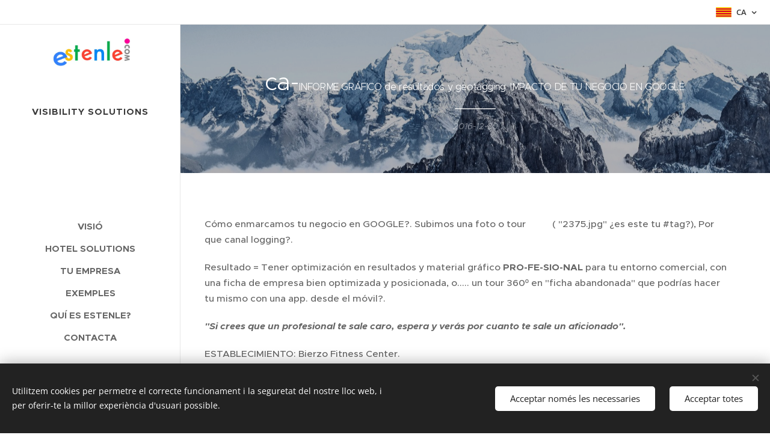

--- FILE ---
content_type: text/html; charset=UTF-8
request_url: https://www.estenle.com/l/ca-blog2/
body_size: 19656
content:
<!DOCTYPE html>
<html class="no-js" prefix="og: https://ogp.me/ns#" lang="ca">
<head><link rel="preconnect" href="https://duyn491kcolsw.cloudfront.net" crossorigin><link rel="preconnect" href="https://fonts.gstatic.com" crossorigin><meta charset="utf-8"><link rel="shortcut icon" href="https://cec0b72d01.clvaw-cdnwnd.com/04e1a8c0d6523ee06990c9743ee6a655/200000745-51b1751b19/11.ico?ph=cec0b72d01"><link rel="apple-touch-icon" href="https://cec0b72d01.clvaw-cdnwnd.com/04e1a8c0d6523ee06990c9743ee6a655/200000745-51b1751b19/11.ico?ph=cec0b72d01"><link rel="icon" href="https://cec0b72d01.clvaw-cdnwnd.com/04e1a8c0d6523ee06990c9743ee6a655/200000745-51b1751b19/11.ico?ph=cec0b72d01">
    <meta http-equiv="X-UA-Compatible" content="IE=edge">
    <title>Informe</title>
    <meta name="viewport" content="width=device-width,initial-scale=1">
    <meta name="msapplication-tap-highlight" content="no">
    
    <link href="https://duyn491kcolsw.cloudfront.net/files/0r/0rk/0rklmm.css?ph=cec0b72d01" media="print" rel="stylesheet">
    <link href="https://duyn491kcolsw.cloudfront.net/files/2e/2e5/2e5qgh.css?ph=cec0b72d01" media="screen and (min-width:100000em)" rel="stylesheet" data-type="cq" disabled>
    <link rel="stylesheet" href="https://duyn491kcolsw.cloudfront.net/files/41/41k/41kc5i.css?ph=cec0b72d01"><link rel="stylesheet" href="https://duyn491kcolsw.cloudfront.net/files/3b/3b2/3b2e8e.css?ph=cec0b72d01" media="screen and (min-width:37.5em)"><link rel="stylesheet" href="https://duyn491kcolsw.cloudfront.net/files/2v/2vp/2vpyx8.css?ph=cec0b72d01" data-wnd_color_scheme_file=""><link rel="stylesheet" href="https://duyn491kcolsw.cloudfront.net/files/34/34q/34qmjb.css?ph=cec0b72d01" data-wnd_color_scheme_desktop_file="" media="screen and (min-width:37.5em)" disabled=""><link rel="stylesheet" href="https://duyn491kcolsw.cloudfront.net/files/1j/1jo/1jorv9.css?ph=cec0b72d01" data-wnd_additive_color_file=""><link rel="stylesheet" href="https://duyn491kcolsw.cloudfront.net/files/09/092/092o1g.css?ph=cec0b72d01" data-wnd_typography_file=""><link rel="stylesheet" href="https://duyn491kcolsw.cloudfront.net/files/0n/0nj/0njnug.css?ph=cec0b72d01" data-wnd_typography_desktop_file="" media="screen and (min-width:37.5em)" disabled=""><script>(()=>{let e=!1;const t=()=>{if(!e&&window.innerWidth>=600){for(let e=0,t=document.querySelectorAll('head > link[href*="css"][media="screen and (min-width:37.5em)"]');e<t.length;e++)t[e].removeAttribute("disabled");e=!0}};t(),window.addEventListener("resize",t),"container"in document.documentElement.style||fetch(document.querySelector('head > link[data-type="cq"]').getAttribute("href")).then((e=>{e.text().then((e=>{const t=document.createElement("style");document.head.appendChild(t),t.appendChild(document.createTextNode(e)),import("https://duyn491kcolsw.cloudfront.net/client/js.polyfill/container-query-polyfill.modern.js").then((()=>{let e=setInterval((function(){document.body&&(document.body.classList.add("cq-polyfill-loaded"),clearInterval(e))}),100)}))}))}))})()</script>
<link rel="preload stylesheet" href="https://duyn491kcolsw.cloudfront.net/files/2m/2m8/2m8msc.css?ph=cec0b72d01" as="style"><meta name="description" content="mantenimiento negocio empresa andorra hotel"><meta name="keywords" content="mantenimiento negocio empresa andorra hotel"><meta name="generator" content="Webnode 2"><meta name="apple-mobile-web-app-capable" content="no"><meta name="apple-mobile-web-app-status-bar-style" content="black"><meta name="format-detection" content="telephone=no"><meta name="google-site-verification" content="_q9t5TNKzQEgYQ13su4fToby9-jdjT8HDNrb_x_3s2Q" />



<meta property="og:url" content="https://estenle.com/l/ca-blog2/"><meta property="og:title" content="Informe"><meta property="og:type" content="article"><meta property="og:description" content="mantenimiento negocio empresa andorra hotel"><meta property="og:site_name" content="Digitalización de Empresas"><meta property="og:image" content="https://cec0b72d01.clvaw-cdnwnd.com/04e1a8c0d6523ee06990c9743ee6a655/200000149-bb206bc1b7/700/Captura-de-pantalla-2016-01-20-a-las-22.35.10.png?ph=cec0b72d01"><meta property="og:article:published_time" content="2016-12-30T00:00:00+0100"><meta property="fb:app_id" content="225951590755638"><meta name="robots" content="index,follow"><link rel="canonical" href="https://www.estenle.com/l/ca-blog2/"><script>window.checkAndChangeSvgColor=function(c){try{var a=document.getElementById(c);if(a){c=[["border","borderColor"],["outline","outlineColor"],["color","color"]];for(var h,b,d,f=[],e=0,m=c.length;e<m;e++)if(h=window.getComputedStyle(a)[c[e][1]].replace(/\s/g,"").match(/^rgb[a]?\(([0-9]{1,3}),([0-9]{1,3}),([0-9]{1,3})/i)){b="";for(var g=1;3>=g;g++)b+=("0"+parseInt(h[g],10).toString(16)).slice(-2);"0"===b.charAt(0)&&(d=parseInt(b.substr(0,2),16),d=Math.max(16,d),b=d.toString(16)+b.slice(-4));f.push(c[e][0]+"="+b)}if(f.length){var k=a.getAttribute("data-src"),l=k+(0>k.indexOf("?")?"?":"&")+f.join("&");a.src!=l&&(a.src=l,a.outerHTML=a.outerHTML)}}}catch(n){}};</script><script src="https://www.googletagmanager.com/gtag/js?id=UA-90324559-1" async></script><script>
						window.dataLayer = window.dataLayer || [];
						function gtag(){
						
						dataLayer.push(arguments);}
						gtag('js', new Date());
						</script><script>gtag('consent', 'default', {'ad_storage': 'denied', 'analytics_storage': 'denied', 'ad_user_data': 'denied', 'ad_personalization': 'denied' });</script><script>gtag('config', 'UA-90324559-1');</script></head>
<body class="l wt-blogpost ac-i l-sidebar l-d-none b-btn-r b-btn-s-l b-btn-dn b-btn-bw-1 img-d-n img-t-o img-h-z line-solid b-e-ds lbox-d c-s-n  hb-on  wnd-fe wnd-multilang"><noscript>
				<iframe
				 src="https://www.googletagmanager.com/ns.html?id=GTM-542MMSL"
				 height="0"
				 width="0"
				 style="display:none;visibility:hidden"
				 >
				 </iframe>
			</noscript>

<div class="wnd-page l-page cs-gray ac-none t-t-fs-s t-t-fw-m t-t-sp-n t-t-d-t t-s-fs-s t-s-fw-l t-s-sp-n t-s-d-n t-p-fs-s t-p-fw-s t-p-sp-n t-h-fs-m t-h-fw-s t-h-sp-n t-bq-fs-m t-bq-fw-s t-bq-sp-n t-bq-d-l t-btn-fw-l t-nav-fw-s t-pd-fw-l t-nav-tt-u">
    <div class="l-w t cf t-25">
        <div class="l-bg cf">
            <div class="s-bg-l">
                
                
            </div>
        </div>
        <header class="l-h cf">
            <div class="sw cf">
	<div class="sw-c cf"><section class="s s-hb cf sc-w   wnd-w-default wnd-hbl-on">
	<div class="s-w cf">
		<div class="s-o cf">
			<div class="s-bg cf">
                <div class="s-bg-l">
                    
                    
                </div>
			</div>
			<div class="s-c">
                <div class="s-hb-c cf">
                    <div class="hb-si">
                        
                    </div>
                    <div class="hb-ci">
                        
                    </div>
                    <div class="hb-ccy">
                        
                    </div>
                    <div class="hb-lang">
                        <div class="hbl">
    <div class="hbl-c">
        <span class="hbl-a">
            <span class="hbl-a-t">
                <span class="lang-ca">ca</span>
            </span>
        </span>
        <div class="hbl-i lang-items">
            <ul class="hbl-i-l">
                <li>
                    <a href="/home/"><span class="lang-es">es</span></a>
                </li><li selected>
                    <span class="lang-ca">ca</span>
                </li>
            </ul>
        </div>
    </div>
</div>
                    </div>
                </div>
			</div>
		</div>
	</div>
</section><section data-space="true" class="s s-hn s-hn-sidebar wnd-mt-sidebar menu-default s-hn-slogan logo-sidebar sc-w   wnd-nav-border wnd-nav-sticky">
	<div class="s-w">
		<div class="s-o">
			<div class="s-bg">
                <div class="s-bg-l">
                    
                    
                </div>
			</div>
			<div class="h-w h-f wnd-fixed">
				<div class="s-i">
					<div class="n-l">
						<div class="s-c menu-nav">
							<div class="logo-block">
								<div class="b b-l logo logo-default logo-nb brandon-grotesque wnd-iar-2-1 logo-25 b-ls-m" id="wnd_LogoBlock_34361" data-wnd_mvc_type="wnd.fe.LogoBlock">
	<div class="b-l-c logo-content">
		<a class="b-l-link logo-link" href="/ca/">

			<div class="b-l-image logo-image">
				<div class="b-l-image-w logo-image-cell">
                    <picture><source type="image/webp" srcset="https://cec0b72d01.clvaw-cdnwnd.com/04e1a8c0d6523ee06990c9743ee6a655/200001023-516d8516db/450/LOGO%20ESTENLE2.webp?ph=cec0b72d01 450w, https://cec0b72d01.clvaw-cdnwnd.com/04e1a8c0d6523ee06990c9743ee6a655/200001023-516d8516db/700/LOGO%20ESTENLE2.webp?ph=cec0b72d01 700w, https://cec0b72d01.clvaw-cdnwnd.com/04e1a8c0d6523ee06990c9743ee6a655/200001023-516d8516db/LOGO%20ESTENLE2.webp?ph=cec0b72d01 1920w" sizes="(min-width: 600px) 450px, (min-width: 360px) calc(100vw * 0.8), 100vw" ><img src="https://cec0b72d01.clvaw-cdnwnd.com/04e1a8c0d6523ee06990c9743ee6a655/200000727-390d7390d9/LOGO%20ESTENLE2.png?ph=cec0b72d01" alt="" width="1920" height="827" class="wnd-logo-img" ></picture>
				</div>
			</div>

			

			<div class="b-l-br logo-br"></div>

			<div class="b-l-text logo-text-wrapper">
				<div class="b-l-text-w logo-text">
					<span class="b-l-text-c logo-text-cell"></span>
				</div>
			</div>

		</a>
	</div>
</div>
								<div class="logo-slogan claim">
									<span class="sit b claim-default claim-nb slogan-15">
	<span class="sit-w"><span class="sit-c"><strong>VISIBILITY SOLUTIONS</strong></span></span>
</span>
								</div>
							</div>

                            <div class="nav-wrapper">

                                <div class="cart-block">
                                    
                                </div>

                                

                                <div id="menu-mobile">
                                    <a href="#" id="menu-submit"><span></span>Menú</a>
                                </div>

                                <div id="menu-block">
                                    <nav id="menu" data-type="vertical"><div class="menu-font menu-wrapper">
	<a href="#" class="menu-close" rel="nofollow" title="Close Menu"></a>
	<ul role="menubar" aria-label="Menú" class="level-1">
		<li role="none" class="wnd-homepage">
			<a class="menu-item" role="menuitem" href="/ca/"><span class="menu-item-text">VISIÓ</span></a>
			
		</li><li role="none">
			<a class="menu-item" role="menuitem" href="/ca/hotel/"><span class="menu-item-text">HOTEL SOLUTIONS</span></a>
			
		</li><li role="none">
			<a class="menu-item" role="menuitem" href="/ca/empresa/"><span class="menu-item-text">TU EMPRESA</span></a>
			
		</li><li role="none">
			<a class="menu-item" role="menuitem" href="/ca/web/"><span class="menu-item-text">EXEMPLES</span></a>
			
		</li><li role="none">
			<a class="menu-item" role="menuitem" href="/ca/andorra/"><span class="menu-item-text">Quí es Estenle?</span></a>
			
		</li><li role="none">
			<a class="menu-item" role="menuitem" href="/ca/zona-clientes/"><span class="menu-item-text">CONTACTA</span></a>
			
		</li>
	</ul>
	<span class="more-text">Més</span>
</div></nav>
                                    <div class="scrollup"></div>
                                    <div class="scrolldown"></div>
                                </div>

                            </div>
						</div>
					</div>
				</div>
			</div>
		</div>
	</div>
</section></div>
</div>
        </header>
        <main class="l-m cf">
            <div class="sw cf">
	<div class="sw-c cf"><section data-space="true" class="s s-hm s-hm-bdh s-bdh cf sc-m wnd-background-image  wnd-w-narrow wnd-s-normal wnd-h-auto wnd-nh-m wnd-p-cc hn-slogan">
    <div class="s-w cf">
	    <div class="s-o cf">
	        <div class="s-bg cf">
                <div class="s-bg-l wnd-background-image fx-none bgpos-center-center bgatt-parallax overlay-black-light">
                    <picture><img src="https://duyn491kcolsw.cloudfront.net/files/2f/2f9/2f9shj.jpg?ph=cec0b72d01" width="1920" height="1285" alt="" fetchpriority="high" ></picture>
                    
                </div>
	        </div>
	        <div class="h-c s-c cf">
		        <div class="s-bdh-c b b-s-l b-s-r b-cs cf">
			        <div class="s-bdh-w">
			            <h1 class="s-bdh-t"><div class="ld">
	<span class="ld-c">ca-<font class="wnd-font-size-40">INFORME GRÁFICO de resultados y geotagging. IMPACTO DE TU NEGOCIO EN GOOGLE.</font></span>
</div></h1>
			            <span class="s-bdh-d"><div class="ld">
	<span class="ld-c">2016-12-30</span>
</div></span>
			        </div>
		        </div>
	        </div>
	    </div>
    </div>
</section><section class="s s-basic cf sc-w   wnd-w-narrow wnd-s-normal wnd-h-auto">
	<div class="s-w cf">
		<div class="s-o s-fs cf">
			<div class="s-bg cf">
				<div class="s-bg-l">
                    
					
				</div>
			</div>
			<div class="s-c s-fs cf">
				<div class="ez cf wnd-no-cols">
	<div class="ez-c"><div class="b b-text cf">
	<div class="b-c b-text-c b-s b-s-t60 b-s-b60 b-cs cf"><p>Cómo enmarcamos tu negocio en GOOGLE?.  Subimos una foto o tour &nbsp; &nbsp; &nbsp; &nbsp; &nbsp; ( "2375.jpg"  ¿es este tu #tag?), Por que canal  logging?.</p><p>Resultado = Tener optimización en resultados y material gráfico <strong>PRO-FE-SIO-NAL</strong>  para tu entorno comercial, con una ficha de empresa bien optimizada y posicionada, o.....   un tour 360º en "ficha abandonada" que podrías hacer tu mismo con una app. desde el móvil?.</p><p><em><strong>"Si crees que un profesional te sale caro, espera y verás por cuanto te sale un aficionado".</strong></em></p><p>ESTABLECIMIENTO: Bierzo Fitness Center.</p><p>INFORME GRÁFICO tu negocio en GOOGLE:</p><p>Control de afluencia:</p>

</div>
</div><div class="gal-app b-gal b b-s" id="wnd_PhotoGalleryBlock_57026" data-content="{&quot;variant&quot;:&quot;default&quot;,&quot;gridCount&quot;:4,&quot;id&quot;:&quot;wnd_PhotoGalleryBlock_57026&quot;,&quot;items&quot;:[{&quot;id&quot;:200000149,&quot;title&quot;:&quot;&quot;,&quot;orientation&quot;:&quot;portrait&quot;,&quot;aspectRatio&quot;:&quot;487:825&quot;,&quot;size&quot;:{&quot;width&quot;:487,&quot;height&quot;:825},&quot;img&quot;:{&quot;mimeType&quot;:&quot;image/jpeg&quot;,&quot;src&quot;:&quot;https://cec0b72d01.clvaw-cdnwnd.com/04e1a8c0d6523ee06990c9743ee6a655/200000149-bb206bc1b7/Captura-de-pantalla-2016-01-20-a-las-22.35.10.png?ph=cec0b72d01&quot;},&quot;sources&quot;:[{&quot;mimeType&quot;:&quot;image/png&quot;,&quot;sizes&quot;:[{&quot;width&quot;:266,&quot;height&quot;:450,&quot;src&quot;:&quot;https://cec0b72d01.clvaw-cdnwnd.com/04e1a8c0d6523ee06990c9743ee6a655/200000149-bb206bc1b7/450/Captura-de-pantalla-2016-01-20-a-las-22.35.10.png?ph=cec0b72d01&quot;},{&quot;width&quot;:413,&quot;height&quot;:700,&quot;src&quot;:&quot;https://cec0b72d01.clvaw-cdnwnd.com/04e1a8c0d6523ee06990c9743ee6a655/200000149-bb206bc1b7/700/Captura-de-pantalla-2016-01-20-a-las-22.35.10.png?ph=cec0b72d01&quot;},{&quot;width&quot;:487,&quot;height&quot;:825,&quot;src&quot;:&quot;https://cec0b72d01.clvaw-cdnwnd.com/04e1a8c0d6523ee06990c9743ee6a655/200000149-bb206bc1b7/Captura-de-pantalla-2016-01-20-a-las-22.35.10.png?ph=cec0b72d01&quot;}]},{&quot;mimeType&quot;:&quot;image/webp&quot;,&quot;sizes&quot;:[{&quot;width&quot;:266,&quot;height&quot;:450,&quot;src&quot;:&quot;https://cec0b72d01.clvaw-cdnwnd.com/04e1a8c0d6523ee06990c9743ee6a655/200001018-639b6639b9/450/Captura-de-pantalla-2016-01-20-a-las-22.35.10.webp?ph=cec0b72d01&quot;},{&quot;width&quot;:413,&quot;height&quot;:700,&quot;src&quot;:&quot;https://cec0b72d01.clvaw-cdnwnd.com/04e1a8c0d6523ee06990c9743ee6a655/200001018-639b6639b9/700/Captura-de-pantalla-2016-01-20-a-las-22.35.10.webp?ph=cec0b72d01&quot;},{&quot;width&quot;:487,&quot;height&quot;:825,&quot;src&quot;:&quot;https://cec0b72d01.clvaw-cdnwnd.com/04e1a8c0d6523ee06990c9743ee6a655/200001018-639b6639b9/Captura-de-pantalla-2016-01-20-a-las-22.35.10.webp?ph=cec0b72d01&quot;}]}]},{&quot;id&quot;:200000151,&quot;title&quot;:&quot;&quot;,&quot;orientation&quot;:&quot;portrait&quot;,&quot;aspectRatio&quot;:&quot;466:469&quot;,&quot;size&quot;:{&quot;width&quot;:932,&quot;height&quot;:938},&quot;img&quot;:{&quot;mimeType&quot;:&quot;image/png&quot;,&quot;src&quot;:&quot;https://cec0b72d01.clvaw-cdnwnd.com/04e1a8c0d6523ee06990c9743ee6a655/200000151-be1cdbf166/Captura-de-pantalla-2016-01-21-a-las-0.07.55.png?ph=cec0b72d01&quot;},&quot;sources&quot;:[{&quot;mimeType&quot;:&quot;image/png&quot;,&quot;sizes&quot;:[{&quot;width&quot;:447,&quot;height&quot;:450,&quot;src&quot;:&quot;https://cec0b72d01.clvaw-cdnwnd.com/04e1a8c0d6523ee06990c9743ee6a655/200000151-be1cdbf166/450/Captura-de-pantalla-2016-01-21-a-las-0.07.55.png?ph=cec0b72d01&quot;},{&quot;width&quot;:696,&quot;height&quot;:700,&quot;src&quot;:&quot;https://cec0b72d01.clvaw-cdnwnd.com/04e1a8c0d6523ee06990c9743ee6a655/200000151-be1cdbf166/700/Captura-de-pantalla-2016-01-21-a-las-0.07.55.png?ph=cec0b72d01&quot;},{&quot;width&quot;:932,&quot;height&quot;:938,&quot;src&quot;:&quot;https://cec0b72d01.clvaw-cdnwnd.com/04e1a8c0d6523ee06990c9743ee6a655/200000151-be1cdbf166/Captura-de-pantalla-2016-01-21-a-las-0.07.55.png?ph=cec0b72d01&quot;}]},{&quot;mimeType&quot;:&quot;image/webp&quot;,&quot;sizes&quot;:[{&quot;width&quot;:447,&quot;height&quot;:450,&quot;src&quot;:&quot;https://cec0b72d01.clvaw-cdnwnd.com/04e1a8c0d6523ee06990c9743ee6a655/200001020-676ff67701/450/Captura-de-pantalla-2016-01-21-a-las-0.07.55-6.webp?ph=cec0b72d01&quot;},{&quot;width&quot;:696,&quot;height&quot;:700,&quot;src&quot;:&quot;https://cec0b72d01.clvaw-cdnwnd.com/04e1a8c0d6523ee06990c9743ee6a655/200001020-676ff67701/700/Captura-de-pantalla-2016-01-21-a-las-0.07.55-6.webp?ph=cec0b72d01&quot;},{&quot;width&quot;:932,&quot;height&quot;:938,&quot;src&quot;:&quot;https://cec0b72d01.clvaw-cdnwnd.com/04e1a8c0d6523ee06990c9743ee6a655/200001020-676ff67701/Captura-de-pantalla-2016-01-21-a-las-0.07.55-6.webp?ph=cec0b72d01&quot;}]}]},{&quot;id&quot;:200000150,&quot;title&quot;:&quot;&quot;,&quot;orientation&quot;:&quot;landscape&quot;,&quot;aspectRatio&quot;:&quot;1024:797&quot;,&quot;size&quot;:{&quot;width&quot;:1024,&quot;height&quot;:797},&quot;img&quot;:{&quot;mimeType&quot;:&quot;image/png&quot;,&quot;src&quot;:&quot;https://cec0b72d01.clvaw-cdnwnd.com/04e1a8c0d6523ee06990c9743ee6a655/200000150-a6a4fa79e7/Captura-de-pantalla-2016-01-21-a-las-0.16.06-1024x797.png?ph=cec0b72d01&quot;},&quot;sources&quot;:[{&quot;mimeType&quot;:&quot;image/png&quot;,&quot;sizes&quot;:[{&quot;width&quot;:450,&quot;height&quot;:350,&quot;src&quot;:&quot;https://cec0b72d01.clvaw-cdnwnd.com/04e1a8c0d6523ee06990c9743ee6a655/200000150-a6a4fa79e7/450/Captura-de-pantalla-2016-01-21-a-las-0.16.06-1024x797.png?ph=cec0b72d01&quot;},{&quot;width&quot;:700,&quot;height&quot;:545,&quot;src&quot;:&quot;https://cec0b72d01.clvaw-cdnwnd.com/04e1a8c0d6523ee06990c9743ee6a655/200000150-a6a4fa79e7/700/Captura-de-pantalla-2016-01-21-a-las-0.16.06-1024x797.png?ph=cec0b72d01&quot;},{&quot;width&quot;:1024,&quot;height&quot;:797,&quot;src&quot;:&quot;https://cec0b72d01.clvaw-cdnwnd.com/04e1a8c0d6523ee06990c9743ee6a655/200000150-a6a4fa79e7/Captura-de-pantalla-2016-01-21-a-las-0.16.06-1024x797.png?ph=cec0b72d01&quot;}]},{&quot;mimeType&quot;:&quot;image/webp&quot;,&quot;sizes&quot;:[{&quot;width&quot;:450,&quot;height&quot;:350,&quot;src&quot;:&quot;https://cec0b72d01.clvaw-cdnwnd.com/04e1a8c0d6523ee06990c9743ee6a655/200001021-d783dd7840/450/Captura-de-pantalla-2016-01-21-a-las-0.16.06-1024x797.webp?ph=cec0b72d01&quot;},{&quot;width&quot;:700,&quot;height&quot;:545,&quot;src&quot;:&quot;https://cec0b72d01.clvaw-cdnwnd.com/04e1a8c0d6523ee06990c9743ee6a655/200001021-d783dd7840/700/Captura-de-pantalla-2016-01-21-a-las-0.16.06-1024x797.webp?ph=cec0b72d01&quot;},{&quot;width&quot;:1024,&quot;height&quot;:797,&quot;src&quot;:&quot;https://cec0b72d01.clvaw-cdnwnd.com/04e1a8c0d6523ee06990c9743ee6a655/200001021-d783dd7840/Captura-de-pantalla-2016-01-21-a-las-0.16.06-1024x797.webp?ph=cec0b72d01&quot;}]}]}]}">
</div><div class="b b-text cf">
	<div class="b-c b-text-c b-s b-s-t60 b-s-b60 b-cs cf"><p id="wnd_TextBlock_3465_inner_6" data-wnd_is_separable="1" data-wnd_separable_index="6" data-wnd_separable_id="wnd_TextBlock_3465"><br></p>

<h2 id="wnd_TextBlock_3465_inner_7" data-wnd_is_separable="1" data-wnd_separable_index="7" data-wnd_separable_id="wnd_TextBlock_3465"><br></h2></div>
</div></div>
</div>
			</div>
		</div>
	</div>
</section><section class="s s-hc s-hc-claim cf sc-ml wnd-background-image  wnd-w-narrow wnd-s-higher wnd-hh-auto wnd-p-cl" data-wnd_brightness="1" data-wnd_last_section>
	<div class="s-w cf">
		<div class="s-o cf">
			<div class="s-bg cf">
                <div class="s-bg-l wnd-background-image fx-none bgpos-center-center bgatt-parallax">
                    <picture><img src="https://duyn491kcolsw.cloudfront.net/files/2f/2f9/2f9shj.jpg?ph=cec0b72d01" width="1920" height="1285" alt="" loading="lazy" ></picture>
                    
                </div>
			</div>
			<div class="s-c cf">
				<div class="s-hc-c">
					<h1 class="s-hc-claim claim i-a"><span class="sit b claim-default claim-nb proxima-nova claim-56">
	<span class="sit-w"><span class="sit-c"></span></span>
</span></h1>
				</div>
			</div>
		</div>
	</div>
</section></div>
</div>
<div class="s-bdf b-s b-s-t200 b-cs " data-wnd_social_buttons="true">
	<div class="s-bdf-share b-s-b200"><div id="fb-root"></div><script src="https://connect.facebook.net/ca_ES/sdk.js#xfbml=1&amp;version=v5.0&amp;appId=225951590755638&amp;autoLogAppEvents=1" async defer crossorigin="anonymous"></script><div style="margin-right: 20px" class="fb-share-button" data-href="https://www.estenle.com/l/ca-blog2/" data-layout="button" data-size="large"><a class="fb-xfbml-parse-ignore" target="_blank" href="https://www.facebook.com/sharer/sharer.php?u=https%3A%2F%2Fwww.estenle.com%2Fl%2Fca-blog2%2F&amp;src=sdkpreparse">Share</a></div><a href="https://twitter.com/share" class="twitter-share-button" data-size="large">Tweet</a><script>window.twttr=function(t,e,r){var n,i=t.getElementsByTagName(e)[0],w=window.twttr||{};return t.getElementById(r)?w:((n=t.createElement(e)).id=r,n.src="https://platform.twitter.com/widgets.js",i.parentNode.insertBefore(n,i),w._e=[],w.ready=function(t){w._e.push(t)},w)}(document,"script","twitter-wjs");</script></div>
	<div class="s-bdf-comments"><div id="wnd-fb-comments" class="fb-comments" data-href="https://www.estenle.com/l/ca-blog2/" data-numposts="5" data-colorscheme="light"></div></div>
	<div class="s-bdf-html"></div>
</div>

        </main>
        <footer class="l-f cf">
            <div class="sw cf">
	<div class="sw-c cf"><section data-wn-border-element="s-f-border" class="s s-f s-f-basic s-f-simple sc-w   wnd-w-narrow wnd-s-normal">
	<div class="s-w">
		<div class="s-o">
			<div class="s-bg">
                <div class="s-bg-l">
                    
                    
                </div>
			</div>
			<div class="s-c s-f-l-w s-f-border">
				<div class="s-f-l b-s b-s-t0 b-s-b0">
					<div class="s-f-l-c s-f-l-c-first">
						<div class="s-f-cr"><span class="it b link">
	<span class="it-c"></span>
</span></div>
						<div class="s-f-sf">
                            <span class="sf b">
<span class="sf-content sf-c link">Copyright ©Estenle. 2017<br></span>
</span>
                            <span class="sf-cbr link">
    <a href="#" rel="nofollow">Cookies</a>
</span>
                            
                            
                            
                        </div>
					</div>
					<div class="s-f-l-c s-f-l-c-last">
						<div class="s-f-lang lang-select cf">
	<div class="s-f-lang-c">
		<span class="s-f-lang-t lang-title"><span class="wt-bold"><span>Llengües</span></span></span>
		<div class="s-f-lang-i lang-items">
			<ul class="s-f-lang-list">
				<li class="link">
					<a href="/home/"><span class="lang-es">Español</span></a>
				</li><li class="link">
					<span class="lang-ca">Català</span>
				</li>
			</ul>
		</div>
	</div>
</div>
					</div>
                    <div class="s-f-l-c s-f-l-c-currency">
                        <div class="s-f-ccy ccy-select cf">
	
</div>
                    </div>
				</div>
			</div>
		</div>
	</div>
</section></div>
</div>
        </footer>
    </div>
    
</div>
<section class="cb cb-dark" id="cookiebar" style="display:none;" id="cookiebar" style="display:none;">
	<div class="cb-bar cb-scrollable">
		<div class="cb-bar-c">
			<div class="cb-bar-text">Utilitzem cookies per permetre el correcte funcionament i la seguretat del nostre lloc web, i per oferir-te la millor experiència d'usuari possible.</div>
			<div class="cb-bar-buttons">
				<button class="cb-button cb-close-basic" data-action="accept-necessary">
					<span class="cb-button-content">Acceptar només les necessaries</span>
				</button>
				<button class="cb-button cb-close-basic" data-action="accept-all">
					<span class="cb-button-content">Acceptar totes</span>
				</button>
				
			</div>
		</div>
        <div class="cb-close cb-close-basic" data-action="accept-necessary"></div>
	</div>

	<div class="cb-popup cb-light close">
		<div class="cb-popup-c">
			<div class="cb-popup-head">
				<h3 class="cb-popup-title">Configuració avançada</h3>
				<p class="cb-popup-text">Puedes personalizar tus preferencias de cookies aquí. Habilita o deshabilita las siguientes categorías y guarda tu selección.</p>
			</div>
			<div class="cb-popup-options cb-scrollable">
				<div class="cb-option">
					<input class="cb-option-input" type="checkbox" id="necessary" name="necessary" readonly="readonly" disabled="disabled" checked="checked">
                    <div class="cb-option-checkbox"></div>
                    <label class="cb-option-label" for="necessary">Cookies essencials</label>
					<div class="cb-option-text"></div>
				</div>
			</div>
			<div class="cb-popup-footer">
				<button class="cb-button cb-save-popup" data-action="advanced-save">
					<span class="cb-button-content">Desa</span>
				</button>
			</div>
			<div class="cb-close cb-close-popup" data-action="close"></div>
		</div>
	</div>
</section>

<script src="https://duyn491kcolsw.cloudfront.net/files/3e/3em/3eml8v.js?ph=cec0b72d01" crossorigin="anonymous" type="module"></script><script>document.querySelector(".wnd-fe")&&[...document.querySelectorAll(".c")].forEach((e=>{const t=e.querySelector(".b-text:only-child");t&&""===t.querySelector(".b-text-c").innerText&&e.classList.add("column-empty")}))</script>


<script src="https://duyn491kcolsw.cloudfront.net/client.fe/js.compiled/lang.ca.2049.js?ph=cec0b72d01" crossorigin="anonymous"></script><script src="https://duyn491kcolsw.cloudfront.net/client.fe/js.compiled/compiled.multi.2-2163.js?ph=cec0b72d01" crossorigin="anonymous"></script><script>var wnd = wnd || {};wnd.$data = {"image_content_items":{"wnd_ThumbnailBlock_90327":{"id":"wnd_ThumbnailBlock_90327","type":"wnd.pc.ThumbnailBlock"},"wnd_Section_default_35914":{"id":"wnd_Section_default_35914","type":"wnd.pc.Section"},"wnd_Section_heading_72549":{"id":"wnd_Section_heading_72549","type":"wnd.pc.Section"},"wnd_PhotoGalleryBlock_57026":{"id":"wnd_PhotoGalleryBlock_57026","type":"wnd.pc.PhotoGalleryBlock"},"wnd_LogoBlock_34361":{"id":"wnd_LogoBlock_34361","type":"wnd.pc.LogoBlock"},"wnd_FooterSection_footer_272819":{"id":"wnd_FooterSection_footer_272819","type":"wnd.pc.FooterSection"}},"svg_content_items":{"wnd_LogoBlock_34361":{"id":"wnd_LogoBlock_34361","type":"wnd.pc.LogoBlock"}},"content_items":[],"eshopSettings":{"ESHOP_SETTINGS_DISPLAY_PRICE_WITHOUT_VAT":false,"ESHOP_SETTINGS_DISPLAY_ADDITIONAL_VAT":false,"ESHOP_SETTINGS_DISPLAY_SHIPPING_COST":false},"project_info":{"isMultilanguage":true,"isMulticurrency":false,"eshop_tax_enabled":"0","country_code":"ad","contact_state":null,"eshop_tax_type":"VAT","eshop_discounts":false,"graphQLURL":"https:\/\/estenle.com\/servers\/graphql\/","iubendaSettings":{"cookieBarCode":"","cookiePolicyCode":"","privacyPolicyCode":"","termsAndConditionsCode":""}}};</script><script>wnd.$system = {"fileSystemType":"aws_s3","localFilesPath":"https:\/\/www.estenle.com\/_files\/","awsS3FilesPath":"https:\/\/cec0b72d01.clvaw-cdnwnd.com\/04e1a8c0d6523ee06990c9743ee6a655\/","staticFiles":"https:\/\/duyn491kcolsw.cloudfront.net\/files","isCms":false,"staticCDNServers":["https:\/\/duyn491kcolsw.cloudfront.net\/"],"fileUploadAllowExtension":["jpg","jpeg","jfif","png","gif","bmp","ico","svg","webp","tiff","pdf","doc","docx","ppt","pptx","pps","ppsx","odt","xls","xlsx","txt","rtf","mp3","wma","wav","ogg","amr","flac","m4a","3gp","avi","wmv","mov","mpg","mkv","mp4","mpeg","m4v","swf","gpx","stl","csv","xml","txt","dxf","dwg","iges","igs","step","stp"],"maxUserFormFileLimit":4194304,"frontendLanguage":"ca","backendLanguage":"es","frontendLanguageId":"5","page":{"id":50000001,"identifier":"l","template":{"id":200000282,"styles":{"background":{"default":null},"additiveColor":"ac-none","scheme":"cs-gray","acOthers":false,"acIcons":true,"lineStyle":"line-solid","imageTitle":"img-t-o","imageHover":"img-h-z","imageStyle":"img-d-n","buttonDecoration":"b-btn-dn","buttonStyle":"b-btn-r","buttonSize":"b-btn-s-l","buttonBorders":"b-btn-bw-1","lightboxStyle":"lbox-d","eshopGridItemStyle":"b-e-ds","eshopGridItemAlign":"b-e-l","columnSpaces":"c-s-n","layoutType":"l-sidebar","layoutDecoration":"l-d-none","formStyle":"default","menuType":"","menuStyle":"menu-default","sectionWidth":"wnd-w-narrow","sectionSpace":"wnd-s-normal","headerBarStyle":"hb-on","typography":"t-25_new","typoTitleSizes":"t-t-fs-s","typoTitleWeights":"t-t-fw-m","typoTitleSpacings":"t-t-sp-n","typoTitleDecorations":"t-t-d-t","typoHeadingSizes":"t-h-fs-m","typoHeadingWeights":"t-h-fw-s","typoHeadingSpacings":"t-h-sp-n","typoSubtitleSizes":"t-s-fs-s","typoSubtitleWeights":"t-s-fw-l","typoSubtitleSpacings":"t-s-sp-n","typoSubtitleDecorations":"t-s-d-n","typoParagraphSizes":"t-p-fs-s","typoParagraphWeights":"t-p-fw-s","typoParagraphSpacings":"t-p-sp-n","typoBlockquoteSizes":"t-bq-fs-m","typoBlockquoteWeights":"t-bq-fw-s","typoBlockquoteSpacings":"t-bq-sp-n","typoBlockquoteDecorations":"t-bq-d-l","buttonWeight":"t-btn-fw-l","menuWeight":"t-nav-fw-s","productWeight":"t-pd-fw-l","menuTextTransform":"t-nav-tt-u"}},"layout":"blog_detail","name":"ca-\u003Cfont class=\u0022wnd-font-size-40\u0022\u003EINFORME GR\u00c1FICO de resultados y geotagging. IMPACTO DE TU NEGOCIO EN GOOGLE.\u003C\/font\u003E","html_title":"Informe","language":"ca","langId":5,"isHomepage":false,"meta_description":"mantenimiento negocio empresa andorra hotel","meta_keywords":"mantenimiento negocio empresa andorra hotel","header_code":null,"footer_code":null,"styles":null,"countFormsEntries":[]},"listingsPrefix":"\/l\/","productPrefix":"\/p\/","cartPrefix":"\/ca\/cart\/","checkoutPrefix":"\/ca\/checkout\/","searchPrefix":"\/ca\/search\/","isCheckout":false,"isEshop":false,"hasBlog":true,"isProductDetail":false,"isListingDetail":true,"listing_page":{"id":200002730,"template_id":200000149,"link":"\/ca\/blog\/","identifier":"ca-blog2"},"hasEshopAnalytics":false,"gTagId":"UA-90324559-1","gAdsId":null,"format":{"be":{"DATE_TIME":{"mask":"%d.%m.%Y %H:%M","regexp":"^(((0?[1-9]|[1,2][0-9]|3[0,1])\\.(0?[1-9]|1[0-2])\\.[0-9]{1,4})(( [0-1][0-9]| 2[0-3]):[0-5][0-9])?|(([0-9]{4}(0[1-9]|1[0-2])(0[1-9]|[1,2][0-9]|3[0,1])(0[0-9]|1[0-9]|2[0-3])[0-5][0-9][0-5][0-9])))?$"},"DATE":{"mask":"%d.%m.%Y","regexp":"^((0?[1-9]|[1,2][0-9]|3[0,1])\\.(0?[1-9]|1[0-2])\\.[0-9]{1,4})$"},"CURRENCY":{"mask":{"point":",","thousands":".","decimals":2,"mask":"%s","zerofill":true}}},"fe":{"DATE_TIME":{"mask":"%Y-%m-%d %H:%M","regexp":"^(([0-9]{1,4}\\-(0?[1-9]|1[0-2])\\-(0?[1-9]|[1,2][0-9]|3[0,1]))(( [0-1][0-9]| 2[0-3]):[0-5][0-9])?|(([0-9]{4}(0[1-9]|1[0-2])(0[1-9]|[1,2][0-9]|3[0,1])(0[0-9]|1[0-9]|2[0-3])[0-5][0-9][0-5][0-9])))?$"},"DATE":{"mask":"%Y-%m-%d","regexp":"^([0-9]{1,4}\\-(0?[1-9]|1[0-2])\\-(0?[1-9]|[1,2][0-9]|3[0,1]))$"},"CURRENCY":{"mask":{"point":".","thousands":",","decimals":2,"mask":"%s","zerofill":true}}}},"e_product":null,"listing_item":{"id":200000566,"name":"ca-\u003Cfont class=\u0022wnd-font-size-40\u0022\u003EINFORME GR\u00c1FICO de resultados y geotagging. IMPACTO DE TU NEGOCIO EN GOOGLE.\u003C\/font\u003E","identifier":"ca-blog2","date":"20161230000000","meta_description":"mantenimiento negocio empresa andorra hotel","meta_keywords":"mantenimiento negocio empresa andorra hotel","html_title":"Informe","styles":null,"content_items":{"wnd_PerexBlock_31549":{"type":"wnd.pc.PerexBlock","id":"wnd_PerexBlock_31549","context":"page","text":"\u003Cp\u003EC\u00f3mo enmarcamos tu negocio en GOOGLE?. Subimos una foto o tour ( \u00222375.jpg\u0022 \u00bfes este tu #tag?), Por que canal logging?.\u003C\/p\u003E"},"wnd_ThumbnailBlock_90327":{"type":"wnd.pc.ThumbnailBlock","id":"wnd_ThumbnailBlock_90327","context":"page","style":{"background":{"default":{"default":"wnd-background-image"}},"backgroundSettings":{"default":{"default":{"id":200000149,"src":"200000149-bb206bc1b7\/Captura-de-pantalla-2016-01-20-a-las-22.35.10.png","dataType":"filesystem_files","width":487,"height":825,"mediaType":"myImages","mime":"image\/png","alternatives":{"image\/webp":{"id":200001018,"src":"200001018-639b6639b9\/Captura-de-pantalla-2016-01-20-a-las-22.35.10.webp","dataType":"filesystem_files","width":"487","height":"825","mime":"image\/webp"}}}}}},"refs":{"filesystem_files":[{"filesystem_files.id":200000149}]}},"wnd_SectionWrapper_54622":{"type":"wnd.pc.SectionWrapper","id":"wnd_SectionWrapper_54622","context":"page","content":["wnd_BlogDetailHeaderSection_blog_detail_header_58551","wnd_Section_default_35914","wnd_Section_heading_72549"]},"wnd_BlogDetailHeaderSection_blog_detail_header_58551":{"type":"wnd.pc.BlogDetailHeaderSection","contentIdentifier":"blog_detail_header","id":"wnd_BlogDetailHeaderSection_blog_detail_header_58551","context":"page","content":{"default":["wnd_ListingDataBlock_22127","wnd_ListingDataBlock_61494"],"default_box":["wnd_ListingDataBlock_22127","wnd_ListingDataBlock_61494"]},"contentMap":{"wnd.pc.ListingDataBlock":{"name":"wnd_ListingDataBlock_22127","date":"wnd_ListingDataBlock_61494"}},"style":{"background":{"default":{"default":"wnd-background-image"},"effects":{"default":"fx-none"},"overlays":{"default":"overlay-black-light"},"position":{"default":"bgpos-center-center"},"attachment":{"default":"bgatt-parallax"}},"backgroundSettings":{"default":{"default":{"id":"2f9shj","src":"\/2f\/2f9\/2f9shj.jpg","dataType":"static_server","mediaType":"publicImages","width":1920,"height":1285,"mime":"image\/jpeg","poster":{"id":"2f9shj","src":"\/2f\/2f9\/2f9shj.jpg","dataType":"static_server","width":1920,"height":1285,"mime":"image\/jpeg"}}}},"sectionColor":{"default":"sc-m"}},"variant":{"default":"default"}},"wnd_ListingDataBlock_22127":{"type":"wnd.pc.ListingDataBlock","id":"wnd_ListingDataBlock_22127","context":"page","refDataType":"listing_items","refDataKey":"listing_items.name","refDataId":200000232},"wnd_ListingDataBlock_61494":{"type":"wnd.pc.ListingDataBlock","id":"wnd_ListingDataBlock_61494","context":"page","refDataType":"listing_items","refDataKey":"listing_items.date","refDataId":200000232},"wnd_Section_default_35914":{"type":"wnd.pc.Section","contentIdentifier":"default","id":"wnd_Section_default_35914","context":"page","content":{"default":["wnd_EditZone_21744"],"default_box":["wnd_EditZone_21744"]},"contentMap":{"wnd.pc.EditZone":{"master-01":"wnd_EditZone_21744"}},"style":{"sectionColor":{"default":"sc-w"},"sectionWidth":{"default":"wnd-w-narrow"},"sectionSpace":{"default":"wnd-s-normal"},"sectionHeight":{"default":"wnd-h-auto"},"sectionPosition":{"default":"wnd-p-cc"}},"variant":{"default":"default"}},"wnd_EditZone_21744":{"type":"wnd.pc.EditZone","id":"wnd_EditZone_21744","context":"page","content":["wnd_TextBlock_3465","wnd_PhotoGalleryBlock_57026","wnd_TextBlock_46961"]},"wnd_TextBlock_3465":{"type":"wnd.pc.TextBlock","id":"wnd_TextBlock_3465","context":"page","code":"\u003Cp\u003EC\u00f3mo enmarcamos tu negocio en GOOGLE?.  Subimos una foto o tour \u0026nbsp; \u0026nbsp; \u0026nbsp; \u0026nbsp; \u0026nbsp; ( \u00222375.jpg\u0022  \u00bfes este tu #tag?), Por que canal  logging?.\u003C\/p\u003E\u003Cp\u003EResultado = Tener optimizaci\u00f3n en resultados y material gr\u00e1fico \u003Cstrong\u003EPRO-FE-SIO-NAL\u003C\/strong\u003E  para tu entorno comercial, con una ficha de empresa bien optimizada y posicionada, o.....   un tour 360\u00ba en \u0022ficha abandonada\u0022 que podr\u00edas hacer tu mismo con una app. desde el m\u00f3vil?.\u003C\/p\u003E\u003Cp\u003E\u003Cem\u003E\u003Cstrong\u003E\u0022Si crees que un profesional te sale caro, espera y ver\u00e1s por cuanto te sale un aficionado\u0022.\u003C\/strong\u003E\u003C\/em\u003E\u003C\/p\u003E\u003Cp\u003EESTABLECIMIENTO: Bierzo Fitness Center.\u003C\/p\u003E\u003Cp\u003EINFORME GR\u00c1FICO tu negocio en GOOGLE:\u003C\/p\u003E\u003Cp\u003EControl de afluencia:\u003C\/p\u003E\n\n"},"wnd_Section_heading_72549":{"type":"wnd.pc.Section","contentIdentifier":"heading","id":"wnd_Section_heading_72549","context":"page","content":{"default":["wnd_StyledInlineTextBlock_73058"],"button":["wnd_ButtonBlock_507641"],"button_box":["wnd_ButtonBlock_507641"],"one_claim":["wnd_StyledInlineTextBlock_73058"],"one_claim_box":["wnd_StyledInlineTextBlock_73058"],"one_claim_button":["wnd_StyledInlineTextBlock_73058","wnd_ButtonBlock_507641"],"one_claim_button_box":["wnd_StyledInlineTextBlock_73058","wnd_ButtonBlock_507641"],"two_claims":["wnd_StyledInlineTextBlock_73058","wnd_StyledInlineTextBlock_155890"],"two_claims_button":["wnd_StyledInlineTextBlock_73058","wnd_StyledInlineTextBlock_155890","wnd_ButtonBlock_507641"],"two_claims_box":["wnd_StyledInlineTextBlock_73058","wnd_StyledInlineTextBlock_155890"],"two_claims_button_box":["wnd_StyledInlineTextBlock_73058","wnd_StyledInlineTextBlock_155890","wnd_ButtonBlock_507641"],"three_claims":["wnd_StyledInlineTextBlock_73058","wnd_StyledInlineTextBlock_155890","wnd_StyledInlineTextBlock_972461"],"three_claims_button":["wnd_StyledInlineTextBlock_73058","wnd_StyledInlineTextBlock_155890","wnd_StyledInlineTextBlock_972461","wnd_ButtonBlock_507641"],"three_claims_box":["wnd_StyledInlineTextBlock_73058","wnd_StyledInlineTextBlock_155890","wnd_StyledInlineTextBlock_972461"],"three_claims_button_box":["wnd_StyledInlineTextBlock_73058","wnd_StyledInlineTextBlock_155890","wnd_StyledInlineTextBlock_972461","wnd_ButtonBlock_507641"]},"contentMap":{"wnd.pc.ButtonBlock":{"heading-01-button":"wnd_ButtonBlock_507641"},"wnd.pc.StyledInlineTextBlock":{"heading-01-claim":"wnd_StyledInlineTextBlock_73058","heading-02-claim":"wnd_StyledInlineTextBlock_155890","heading-03-claim":"wnd_StyledInlineTextBlock_972461"}},"style":{"background":{"default":{"default":"wnd-background-image"},"effects":{"default":"fx-none"},"overlays":{"default":null},"position":{"default":"bgpos-center-center"},"attachment":{"default":"bgatt-parallax"}},"backgroundSettings":{"default":{"default":{"id":"2f9shj","src":"\/2f\/2f9\/2f9shj.jpg","dataType":"static_server","mediaType":"publicImages","width":1920,"height":1285,"mime":"image\/jpeg","poster":{"id":"2f9shj","src":"\/2f\/2f9\/2f9shj.jpg","dataType":"static_server","width":1920,"height":1285,"mime":"image\/jpeg"}}}},"sectionColor":{"default":"sc-ml"},"sectionWidth":{"default":"wnd-w-narrow"},"sectionSpace":{"default":"wnd-s-higher"},"sectionHeight":{"default":"wnd-hh-auto"},"sectionPosition":{"default":"wnd-p-cl"}},"variant":{"default":"default"}},"wnd_StyledInlineTextBlock_73058":{"type":"wnd.pc.StyledInlineTextBlock","id":"wnd_StyledInlineTextBlock_73058","context":"page","code":"","style":{"class":"","cssClasses":{"color":"claim-default claim-nb","fontSize":"","fontFamily":"proxima-nova","size":"claim-56"}}},"wnd_TextBlock_46961":{"id":"wnd_TextBlock_46961","context":"page","code":"\u003Cp id=\u0022wnd_TextBlock_3465_inner_6\u0022 data-wnd_is_separable=\u00221\u0022 data-wnd_separable_index=\u00226\u0022 data-wnd_separable_id=\u0022wnd_TextBlock_3465\u0022\u003E\u003Cbr\u003E\u003C\/p\u003E\n\n\u003Ch2 id=\u0022wnd_TextBlock_3465_inner_7\u0022 data-wnd_is_separable=\u00221\u0022 data-wnd_separable_index=\u00227\u0022 data-wnd_separable_id=\u0022wnd_TextBlock_3465\u0022\u003E\u003Cbr\u003E\u003C\/h2\u003E","type":"wnd.pc.TextBlock"},"wnd_PhotoGalleryBlock_57026":{"id":"wnd_PhotoGalleryBlock_57026","context":"page","content":["wnd_PhotoImageBlock_32155","wnd_PhotoImageBlock_38914","wnd_PhotoImageBlock_74200"],"variant":"default","limit":20,"type":"wnd.pc.PhotoGalleryBlock","gridCount":"grid-4"},"wnd_PhotoImageBlock_32155":{"id":"wnd_PhotoImageBlock_32155","context":"page","description":"","image":{"id":200000149,"src":"200000149-bb206bc1b7\/Captura-de-pantalla-2016-01-20-a-las-22.35.10.png","dataType":"filesystem_files","width":487,"height":825,"alternatives":{"image\/webp":{"id":200001018,"src":"200001018-639b6639b9\/Captura-de-pantalla-2016-01-20-a-las-22.35.10.webp","dataType":"filesystem_files","width":"487","height":"825","mime":"image\/webp"}}},"type":"wnd.pc.PhotoImageBlock","refs":{"filesystem_files":[{"filesystem_files.id":200000149}]}},"wnd_PhotoImageBlock_38914":{"id":"wnd_PhotoImageBlock_38914","context":"page","description":"","image":{"id":200000151,"src":"200000151-be1cdbf166\/Captura-de-pantalla-2016-01-21-a-las-0.07.55.png","dataType":"filesystem_files","width":932,"height":938,"mime":"image\/png","alternatives":{"image\/webp":{"id":200001020,"src":"200001020-676ff67701\/Captura-de-pantalla-2016-01-21-a-las-0.07.55-6.webp","dataType":"filesystem_files","width":"932","height":"938","mime":"image\/webp"}}},"type":"wnd.pc.PhotoImageBlock","refs":{"filesystem_files":[{"filesystem_files.id":200000151}]}},"wnd_PhotoImageBlock_74200":{"id":"wnd_PhotoImageBlock_74200","context":"page","description":"","image":{"id":200000150,"src":"200000150-a6a4fa79e7\/Captura-de-pantalla-2016-01-21-a-las-0.16.06-1024x797.png","dataType":"filesystem_files","width":1024,"height":797,"mime":"image\/png","alternatives":{"image\/webp":{"id":200001021,"src":"200001021-d783dd7840\/Captura-de-pantalla-2016-01-21-a-las-0.16.06-1024x797.webp","dataType":"filesystem_files","width":"1024","height":"797","mime":"image\/webp"}}},"type":"wnd.pc.PhotoImageBlock","refs":{"filesystem_files":[{"filesystem_files.id":200000150}]}},"wnd_StyledInlineTextBlock_155890":{"id":"wnd_StyledInlineTextBlock_155890","type":"wnd.pc.StyledInlineTextBlock","context":"page","code":"\u003Cem\u003EIntrodueix el teu subt\u00edtol aqu\u00ed\u003C\/em\u003E","style":{"class":"","cssClasses":{"color":"claim-beside claim-nb","fontSize":"wnd-font-size-20","fontFamily":"pt-serif","size":"claim-32"}}},"wnd_StyledInlineTextBlock_972461":{"id":"wnd_StyledInlineTextBlock_972461","type":"wnd.pc.StyledInlineTextBlock","context":"page","code":"\u003Cem\u003E\u0022Afegeix el teu esl\u00f2gan aqu\u00ed\u0022\u003C\/em\u003E","style":{"class":"","cssClasses":{"color":"claim-color-text claim-nb","fontSize":"","fontFamily":"cormorant","size":"claim-32"}}},"wnd_ButtonBlock_507641":{"id":"wnd_ButtonBlock_507641","type":"wnd.pc.ButtonBlock","context":"page","code":"Clica aqu\u00ed","link":"#","open_in_new_window":"0","style":{"class":"","cssClasses":{"color":"b-btn-3"}}}}},"feReleasedFeatures":{"dualCurrency":false,"HeurekaSatisfactionSurvey":false,"productAvailability":true},"labels":{"dualCurrency.fixedRate":"","invoicesGenerator.W2EshopInvoice.alreadyPayed":"Do not pay! - Already paid","invoicesGenerator.W2EshopInvoice.amount":"Quantity:","invoicesGenerator.W2EshopInvoice.contactInfo":"Contact information:","invoicesGenerator.W2EshopInvoice.couponCode":"Coupon code:","invoicesGenerator.W2EshopInvoice.customer":"Customer:","invoicesGenerator.W2EshopInvoice.dateOfIssue":"Date issued:","invoicesGenerator.W2EshopInvoice.dateOfTaxableSupply":"Date of taxable supply:","invoicesGenerator.W2EshopInvoice.dic":"VAT Reg No:","invoicesGenerator.W2EshopInvoice.discount":"Discount","invoicesGenerator.W2EshopInvoice.dueDate":"Due date:","invoicesGenerator.W2EshopInvoice.email":"Email:","invoicesGenerator.W2EshopInvoice.filenamePrefix":"Invoice-","invoicesGenerator.W2EshopInvoice.fiscalCode":"Fiscal code:","invoicesGenerator.W2EshopInvoice.freeShipping":"Free shipping","invoicesGenerator.W2EshopInvoice.ic":"Company ID:","invoicesGenerator.W2EshopInvoice.invoiceNo":"Invoice number","invoicesGenerator.W2EshopInvoice.invoiceNoTaxed":"Invoice - Tax invoice number","invoicesGenerator.W2EshopInvoice.notVatPayers":"Not VAT registered","invoicesGenerator.W2EshopInvoice.orderNo":"Order number:","invoicesGenerator.W2EshopInvoice.paymentPrice":"Payment method price:","invoicesGenerator.W2EshopInvoice.pec":"PEC:","invoicesGenerator.W2EshopInvoice.phone":"Phone:","invoicesGenerator.W2EshopInvoice.priceExTax":"Price excl. tax:","invoicesGenerator.W2EshopInvoice.priceIncludingTax":"Price incl. tax:","invoicesGenerator.W2EshopInvoice.product":"Product:","invoicesGenerator.W2EshopInvoice.productNr":"Product number:","invoicesGenerator.W2EshopInvoice.recipientCode":"Recipient code:","invoicesGenerator.W2EshopInvoice.shippingAddress":"Shipping address:","invoicesGenerator.W2EshopInvoice.shippingPrice":"Shipping price:","invoicesGenerator.W2EshopInvoice.subtotal":"Subtotal:","invoicesGenerator.W2EshopInvoice.sum":"Total:","invoicesGenerator.W2EshopInvoice.supplier":"Provider:","invoicesGenerator.W2EshopInvoice.tax":"Tax:","invoicesGenerator.W2EshopInvoice.total":"Total:","invoicesGenerator.W2EshopInvoice.web":"Web:","wnd.errorBandwidthStorage.description":"We apologize for any inconvenience. If you are the website owner, please log in to your account to learn how to get your website back online.","wnd.errorBandwidthStorage.heading":"This website is temporarily unavailable (or under maintenance)","wnd.es.CheckoutShippingService.correiosDeliveryWithSpecialConditions":"CEP de destino est\u00e1 sujeito a condi\u00e7\u00f5es especiais de entrega pela ECT e ser\u00e1 realizada com o acr\u00e9scimo de at\u00e9 7 (sete) dias \u00fateis ao prazo regular.","wnd.es.CheckoutShippingService.correiosWithoutHomeDelivery":"CEP de destino est\u00e1 temporariamente sem entrega domiciliar. A entrega ser\u00e1 efetuada na ag\u00eancia indicada no Aviso de Chegada que ser\u00e1 entregue no endere\u00e7o do destinat\u00e1rio","wnd.es.ProductEdit.unit.cm":"cm","wnd.es.ProductEdit.unit.floz":"fl oz","wnd.es.ProductEdit.unit.ft":"ft","wnd.es.ProductEdit.unit.ft2":"ft\u00b2","wnd.es.ProductEdit.unit.g":"g","wnd.es.ProductEdit.unit.gal":"gal","wnd.es.ProductEdit.unit.in":"in","wnd.es.ProductEdit.unit.inventoryQuantity":"\u00edt.","wnd.es.ProductEdit.unit.inventorySize":"cm","wnd.es.ProductEdit.unit.inventorySize.cm":"cm","wnd.es.ProductEdit.unit.inventorySize.inch":"in","wnd.es.ProductEdit.unit.inventoryWeight":"kg","wnd.es.ProductEdit.unit.inventoryWeight.kg":"kg","wnd.es.ProductEdit.unit.inventoryWeight.lb":"lb","wnd.es.ProductEdit.unit.l":"l","wnd.es.ProductEdit.unit.m":"m","wnd.es.ProductEdit.unit.m2":"m\u00b2","wnd.es.ProductEdit.unit.m3":"m\u00b3","wnd.es.ProductEdit.unit.mg":"mg","wnd.es.ProductEdit.unit.ml":"ml","wnd.es.ProductEdit.unit.mm":"mm","wnd.es.ProductEdit.unit.oz":"oz","wnd.es.ProductEdit.unit.pcs":"pcs","wnd.es.ProductEdit.unit.pt":"pt","wnd.es.ProductEdit.unit.qt":"qt","wnd.es.ProductEdit.unit.yd":"yd","wnd.es.ProductList.inventory.outOfStock":"Esgotat","wnd.fe.CheckoutFi.creditCard":"Targeta de cr\u00e8dit","wnd.fe.CheckoutSelectMethodKlarnaPlaygroundItem":"{name} playground test","wnd.fe.CheckoutSelectMethodZasilkovnaItem.change":"Change pick up point","wnd.fe.CheckoutSelectMethodZasilkovnaItem.choose":"Choose your pick up point","wnd.fe.CheckoutSelectMethodZasilkovnaItem.error":"Please select a pick up point","wnd.fe.CheckoutZipField.brInvalid":"Please enter valid ZIP code in format XXXXX-XXX","wnd.fe.CookieBar.message":"Aquest lloc web fa servir cookies per a oferir-te les funcionalitats necess\u00e0ries i millorar la teva experi\u00e8ncia. Utilitzant el nostre lloc web, acceptes la nostra pol\u00edtica de privacitat.","wnd.fe.FeFooter.createWebsite":"Fes la teva web gratu\u00eftament!","wnd.fe.FormManager.error.file.invalidExtOrCorrupted":"This file cannot be processed. Either the file has been corrupted or the extension doesn't match the format of the file.","wnd.fe.FormManager.error.file.notAllowedExtension":"L'extensi\u00f3 de l'arxiu \u0022{EXTENSION}\u0022 no es permet.","wnd.fe.FormManager.error.file.required":"Si us plau, tria un arxiu.","wnd.fe.FormManager.error.file.sizeExceeded":"La mida m\u00e0xima dels arxius a pujar \u00e9s de {SIZE} MB.","wnd.fe.FormManager.error.userChangePassword":"Les contrasenyes no es corresponen","wnd.fe.FormManager.error.userLogin.inactiveAccount":"El teu registre encara no ha estat aprovat, no hi tens acc\u00e9s.","wnd.fe.FormManager.error.userLogin.invalidLogin":"El nom d'usuari (email) o la contrasenya s\u00f3n incorrectes!","wnd.fe.FreeBarBlock.buttonText":"Som-hi!","wnd.fe.FreeBarBlock.longText":"This website was made with Webnode. \u003Cstrong\u003ECreate your own\u003C\/strong\u003E for free today!","wnd.fe.ListingData.shortMonthName.Apr":"abr.","wnd.fe.ListingData.shortMonthName.Aug":"ag.","wnd.fe.ListingData.shortMonthName.Dec":"des.","wnd.fe.ListingData.shortMonthName.Feb":"febr.","wnd.fe.ListingData.shortMonthName.Jan":"gen.","wnd.fe.ListingData.shortMonthName.Jul":"jul.","wnd.fe.ListingData.shortMonthName.Jun":"juny","wnd.fe.ListingData.shortMonthName.Mar":"mar\u00e7","wnd.fe.ListingData.shortMonthName.May":"maig","wnd.fe.ListingData.shortMonthName.Nov":"nov.","wnd.fe.ListingData.shortMonthName.Oct":"oct.","wnd.fe.ListingData.shortMonthName.Sep":"set.","wnd.fe.ShoppingCartManager.count.between2And4":"{COUNT} elements","wnd.fe.ShoppingCartManager.count.moreThan5":"{COUNT} elements","wnd.fe.ShoppingCartManager.count.one":"{COUNT} element","wnd.fe.ShoppingCartTable.label.itemsInStock":"Nom\u00e9s {COUNT} elements en estoc","wnd.fe.ShoppingCartTable.label.itemsInStock.between2And4":"Nom\u00e9s {COUNT} elements en estoc","wnd.fe.ShoppingCartTable.label.itemsInStock.moreThan5":"Nom\u00e9s {COUNT} elements en estoc","wnd.fe.ShoppingCartTable.label.itemsInStock.one":"Nom\u00e9s {COUNT} element en estoc","wnd.fe.ShoppingCartTable.label.outOfStock":"Esgotat","wnd.fe.UserBar.logOut":"Sortir","wnd.pc.BlogDetailPageZone.next":"Articles recents","wnd.pc.BlogDetailPageZone.previous":"Articles antics","wnd.pc.ContactInfoBlock.placeholder.infoMail":"E.g. contact@example.com","wnd.pc.ContactInfoBlock.placeholder.infoPhone":"E.g. +44 020 1234 5678","wnd.pc.ContactInfoBlock.placeholder.infoText":"E.g. We are open daily from 9am to 6pm","wnd.pc.CookieBar.button.advancedClose":"Tanca","wnd.pc.CookieBar.button.advancedOpen":"Obrir la configuraci\u00f3 avan\u00e7ada","wnd.pc.CookieBar.button.advancedSave":"Desa","wnd.pc.CookieBar.link.disclosure":"Declaraci\u00f3","wnd.pc.CookieBar.title.advanced":"Configuraci\u00f3 avan\u00e7ada","wnd.pc.CookieBar.title.option.functional":"Cookies funcionals","wnd.pc.CookieBar.title.option.marketing":"Cookies de m\u00e0rqueting \/ de tercers","wnd.pc.CookieBar.title.option.necessary":"Cookies essencials","wnd.pc.CookieBar.title.option.performance":"Cookies de rendiment","wnd.pc.CookieBarReopenBlock.text":"Cookies","wnd.pc.FileBlock.download":"Descarrega","wnd.pc.FormBlock.action.defaultMessage.text":"El formulari s'ha enviat amb \u00e8xit.","wnd.pc.FormBlock.action.defaultMessage.title":"Moltes gr\u00e0cies!","wnd.pc.FormBlock.action.invisibleCaptchaInfoText":"This site is protected by reCAPTCHA and the Google \u003Clink1\u003EPrivacy Policy\u003C\/link1\u003E and \u003Clink2\u003ETerms of Service\u003C\/link2\u003E apply.","wnd.pc.FormBlock.action.submitBlockedDisabledBecauseSiteSecurity":"This form entry cannot be submitted (the website owner blocked your area).","wnd.pc.FormBlock.mail.value.no":"No","wnd.pc.FormBlock.mail.value.yes":"Si","wnd.pc.FreeBarBlock.text":"Optimitzat per","wnd.pc.ListingDetailPageZone.next":"Seg\u00fcent","wnd.pc.ListingDetailPageZone.previous":"Enrere","wnd.pc.ListingItemCopy.namePrefix":"Copy of","wnd.pc.MenuBlock.closeSubmenu":"Close submenu","wnd.pc.MenuBlock.openSubmenu":"Open submenu","wnd.pc.Option.defaultText":"Una altra opci\u00f3","wnd.pc.PageCopy.namePrefix":"Copy of","wnd.pc.PhotoGalleryBlock.placeholder.text":"No s'ha trobat imatges en aquesta galeria d'imatges.","wnd.pc.PhotoGalleryBlock.placeholder.title":"Galeria d'imatges","wnd.pc.ProductAddToCartBlock.addToCart":"Afegeix a la cistella","wnd.pc.ProductAvailability.in14Days":"Available in 14 days","wnd.pc.ProductAvailability.in3Days":"Available in 3 days","wnd.pc.ProductAvailability.in7Days":"Available in 7 days","wnd.pc.ProductAvailability.inMonth":"Available in 1 month","wnd.pc.ProductAvailability.inMoreThanMonth":"Available in more than 1 month","wnd.pc.ProductAvailability.inStock":"In stock","wnd.pc.ProductGalleryBlock.placeholder.text":"No s'han trobat imatges a la galeria d'aquest producte.","wnd.pc.ProductGalleryBlock.placeholder.title":"Galeria del producte","wnd.pc.ProductItem.button.viewDetail":"P\u00e0gina del producte","wnd.pc.ProductOptionGroupBlock.notSelected":"No variant selected","wnd.pc.ProductOutOfStockBlock.label":"Esgotat","wnd.pc.ProductPriceBlock.prefixText":"Des de ","wnd.pc.ProductPriceBlock.suffixText":"","wnd.pc.ProductPriceExcludingVATBlock.USContent":"price excl. VAT","wnd.pc.ProductPriceExcludingVATBlock.content":"price incl. VAT","wnd.pc.ProductShippingInformationBlock.content":"costos d'enviament exclosos","wnd.pc.ProductVATInformationBlock.content":"excl. VAT {PRICE}","wnd.pc.ProductsZone.label.collections":"Col\u00b7leccions","wnd.pc.ProductsZone.placeholder.noProductsInCategory":"This category is empty. Assign products to it or choose another category.","wnd.pc.ProductsZone.placeholder.text":"Encara no hi ha productes. Comen\u00e7a clicant a \u0022Afegeix un producte\u0022.","wnd.pc.ProductsZone.placeholder.title":"Productes","wnd.pc.ProductsZoneModel.label.allCollections":"Tots els productes","wnd.pc.SearchBlock.allListingItems":"All blog posts","wnd.pc.SearchBlock.allPages":"All pages","wnd.pc.SearchBlock.allProducts":"All products","wnd.pc.SearchBlock.allResults":"Show all results","wnd.pc.SearchBlock.iconText":"Buscar","wnd.pc.SearchBlock.inputPlaceholder":"Estic buscant...","wnd.pc.SearchBlock.matchInListingItemIdentifier":"Post with the term \u0022{IDENTIFIER}\u0022 in URL","wnd.pc.SearchBlock.matchInPageIdentifier":"Page with the term \u0022{IDENTIFIER}\u0022 in URL","wnd.pc.SearchBlock.noResults":"No results found","wnd.pc.SearchBlock.requestError":"Error: Unable to load more results. Please refresh the page or \u003Clink1\u003Eclick here to try again\u003C\/link1\u003E.","wnd.pc.SearchResultsZone.emptyResult":"There are no results matching your search. Please try using a different term.","wnd.pc.SearchResultsZone.foundProducts":"Products found:","wnd.pc.SearchResultsZone.listingItemsTitle":"Blog posts","wnd.pc.SearchResultsZone.pagesTitle":"Pages","wnd.pc.SearchResultsZone.productsTitle":"Products","wnd.pc.SearchResultsZone.title":"Search results for:","wnd.pc.SectionMsg.name.eshopCategories":"Col\u00b7leccions","wnd.pc.ShoppingCartTable.label.checkout":"Pagament","wnd.pc.ShoppingCartTable.label.checkoutDisabled":"Checkout is currently not available (no shipping or payment method)","wnd.pc.ShoppingCartTable.label.checkoutDisabledBecauseSiteSecurity":"This order cannot be submitted (the store owner blocked your area).","wnd.pc.ShoppingCartTable.label.continue":"Segueix comprant","wnd.pc.ShoppingCartTable.label.delete":"Elimina","wnd.pc.ShoppingCartTable.label.item":"Producte","wnd.pc.ShoppingCartTable.label.price":"Preu","wnd.pc.ShoppingCartTable.label.quantity":"Quantitat","wnd.pc.ShoppingCartTable.label.sum":"Total","wnd.pc.ShoppingCartTable.label.totalPrice":"Total","wnd.pc.ShoppingCartTable.placeholder.text":"Pots canviar aix\u00f2! Escull quelcom bonic.","wnd.pc.ShoppingCartTable.placeholder.title":"El teu cistell est\u00e0 buit.","wnd.pc.ShoppingCartTotalPriceExcludingVATBlock.label":"excl. VAT","wnd.pc.ShoppingCartTotalPriceInformationBlock.label":"Costos d'enviament exclosos","wnd.pc.ShoppingCartTotalPriceWithVATBlock.label":"with VAT","wnd.pc.ShoppingCartTotalVATBlock.label":"VAT {RATE}%","wnd.pc.SystemFooterBlock.poweredByWebnode":"Optimitzat per  {START_LINK}Webnode{END_LINK}","wnd.pc.UserBar.logoutText":"Log out","wnd.pc.UserChangePasswordFormBlock.invalidRecoveryUrl":"L'enlla\u00e7 per reestablir la teva contrasenya ha expirat. Per obtenir un nou enlla\u00e7, v\u00e9s a la p\u00e0gina {START_LINK}Contrasenya oblidada{END_LINK}","wnd.pc.UserRecoveryFormBlock.action.defaultMessage.text":"L'enlla\u00e7 que et permet de canviar la teva contrasenya ha estat enviat al teu email. Si no has rebut aquest missatge, si us plau, comprova la teva carpeta Spam.","wnd.pc.UserRecoveryFormBlock.action.defaultMessage.title":"The email with instructions has been sent.","wnd.pc.UserRegistrationFormBlock.action.defaultMessage.text":"El teu registre espera ser aprovat. Quan sigui aprovat, se t'informar\u00e0 per mitj\u00e0 de correu electr\u00f2nic.","wnd.pc.UserRegistrationFormBlock.action.defaultMessage.title":"Gr\u00e0cies pel teu registre al nostre lloc web.","wnd.pc.UserRegistrationFormBlock.action.successfulRegistrationMessage.text":"El teu registre espera ser aprovat. Quan sigui aprovat, se t'informar\u00e0 per mitj\u00e0 de correu electr\u00f2nic.","wnd.pm.AddNewPagePattern.onlineStore":"Online store","wnd.ps.CookieBarSettingsForm.default.advancedMainText":"Podeu personalitzar les vostres prefer\u00e8ncies de cookies aqu\u00ed. Activeu o desactiveu les categories seg\u00fcents i deseu la vostra selecci\u00f3.","wnd.ps.CookieBarSettingsForm.default.captionAcceptAll":"Acceptar totes","wnd.ps.CookieBarSettingsForm.default.captionAcceptNecessary":"Acceptar nom\u00e9s les necessaries","wnd.ps.CookieBarSettingsForm.default.mainText":"Utilitzem cookies per permetre el correcte funcionament i la seguretat del nostre lloc web, i per oferir-te la millor experi\u00e8ncia d'usuari possible.","wnd.templates.next":"Seg\u00fcent","wnd.templates.prev":"Enrere","wnd.templates.readMore":"Llegir-ne m\u00e9s"},"fontSubset":null};</script><script>wnd.trackerConfig = {
					events: {"error":{"name":"Error"},"publish":{"name":"Publish page"},"open_premium_popup":{"name":"Open premium popup"},"publish_from_premium_popup":{"name":"Publish from premium content popup"},"upgrade_your_plan":{"name":"Upgrade your plan"},"ml_lock_page":{"name":"Lock access to page"},"ml_unlock_page":{"name":"Unlock access to page"},"ml_start_add_page_member_area":{"name":"Start - add page Member Area"},"ml_end_add_page_member_area":{"name":"End - add page Member Area"},"ml_show_activation_popup":{"name":"Show activation popup"},"ml_activation":{"name":"Member Login Activation"},"ml_deactivation":{"name":"Member Login Deactivation"},"ml_enable_require_approval":{"name":"Enable approve registration manually"},"ml_disable_require_approval":{"name":"Disable approve registration manually"},"ml_fe_member_registration":{"name":"Member Registration on FE"},"ml_fe_member_login":{"name":"Login Member"},"ml_fe_member_recovery":{"name":"Sent recovery email"},"ml_fe_member_change_password":{"name":"Change Password"},"undoredo_click_undo":{"name":"Undo\/Redo - click Undo"},"undoredo_click_redo":{"name":"Undo\/Redo - click Redo"},"add_page":{"name":"Page adding completed"},"change_page_order":{"name":"Change of page order"},"delete_page":{"name":"Page deleted"},"background_options_change":{"name":"Background setting completed"},"add_content":{"name":"Content adding completed"},"delete_content":{"name":"Content deleting completed"},"change_text":{"name":"Editing of text completed"},"add_image":{"name":"Image adding completed"},"add_photo":{"name":"Adding photo to galery completed"},"change_logo":{"name":"Logo changing completed"},"open_pages":{"name":"Open Pages"},"show_page_cms":{"name":"Show Page - CMS"},"new_section":{"name":"New section completed"},"delete_section":{"name":"Section deleting completed"},"add_video":{"name":"Video adding completed"},"add_maps":{"name":"Maps adding completed"},"add_button":{"name":"Button adding completed"},"add_file":{"name":"File adding completed"},"add_hr":{"name":"Horizontal line adding completed"},"delete_cell":{"name":"Cell deleting completed"},"delete_microtemplate":{"name":"Microtemplate deleting completed"},"add_blog_page":{"name":"Blog page adding completed"},"new_blog_post":{"name":"New blog post created"},"new_blog_recent_posts":{"name":"Blog recent posts list created"},"e_show_products_popup":{"name":"Show products popup"},"e_show_add_product":{"name":"Show add product popup"},"e_show_edit_product":{"name":"Show edit product popup"},"e_show_collections_popup":{"name":"Show collections manager popup"},"e_show_eshop_settings":{"name":"Show eshop settings popup"},"e_add_product":{"name":"Add product"},"e_edit_product":{"name":"Edit product"},"e_remove_product":{"name":"Remove product"},"e_bulk_show":{"name":"Bulk show products"},"e_bulk_hide":{"name":"Bulk hide products"},"e_bulk_remove":{"name":"Bulk remove products"},"e_move_product":{"name":"Order products"},"e_add_collection":{"name":"Add collection"},"e_rename_collection":{"name":"Rename collection"},"e_remove_collection":{"name":"Remove collection"},"e_add_product_to_collection":{"name":"Assign product to collection"},"e_remove_product_from_collection":{"name":"Unassign product from collection"},"e_move_collection":{"name":"Order collections"},"e_add_products_page":{"name":"Add products page"},"e_add_procucts_section":{"name":"Add products list section"},"e_add_products_content":{"name":"Add products list content block"},"e_change_products_zone_style":{"name":"Change style in products list"},"e_change_products_zone_collection":{"name":"Change collection in products list"},"e_show_products_zone_collection_filter":{"name":"Show collection filter in products list"},"e_hide_products_zone_collection_filter":{"name":"Hide collection filter in products list"},"e_show_product_detail_page":{"name":"Show product detail page"},"e_add_to_cart":{"name":"Add product to cart"},"e_remove_from_cart":{"name":"Remove product from cart"},"e_checkout_step":{"name":"From cart to checkout"},"e_finish_checkout":{"name":"Finish order"},"welcome_window_play_video":{"name":"Welcome window - play video"},"e_import_file":{"name":"Eshop - products import - file info"},"e_import_upload_time":{"name":"Eshop - products import - upload file duration"},"e_import_result":{"name":"Eshop - products import result"},"e_import_error":{"name":"Eshop - products import - errors"},"e_promo_blogpost":{"name":"Eshop promo - blogpost"},"e_promo_activate":{"name":"Eshop promo - activate"},"e_settings_activate":{"name":"Online store - activate"},"e_promo_hide":{"name":"Eshop promo - close"},"e_activation_popup_step":{"name":"Eshop activation popup - step"},"e_activation_popup_activate":{"name":"Eshop activation popup - activate"},"e_activation_popup_hide":{"name":"Eshop activation popup - close"},"e_deactivation":{"name":"Eshop deactivation"},"e_reactivation":{"name":"Eshop reactivation"},"e_variant_create_first":{"name":"Eshop - variants - add first variant"},"e_variant_add_option_row":{"name":"Eshop - variants - add option row"},"e_variant_remove_option_row":{"name":"Eshop - variants - remove option row"},"e_variant_activate_edit":{"name":"Eshop - variants - activate edit"},"e_variant_deactivate_edit":{"name":"Eshop - variants - deactivate edit"},"move_block_popup":{"name":"Move block - show popup"},"move_block_start":{"name":"Move block - start"},"publish_window":{"name":"Publish window"},"welcome_window_video":{"name":"Video welcome window"},"ai_assistant_aisection_popup_promo_show":{"name":"AI Assistant - show AI section Promo\/Purchase popup (Upgrade Needed)"},"ai_assistant_aisection_popup_promo_close":{"name":"AI Assistant - close AI section Promo\/Purchase popup (Upgrade Needed)"},"ai_assistant_aisection_popup_promo_submit":{"name":"AI Assistant - submit AI section Promo\/Purchase popup (Upgrade Needed)"},"ai_assistant_aisection_popup_promo_trial_show":{"name":"AI Assistant - show AI section Promo\/Purchase popup (Free Trial Offered)"},"ai_assistant_aisection_popup_promo_trial_close":{"name":"AI Assistant - close AI section Promo\/Purchase popup (Free Trial Offered)"},"ai_assistant_aisection_popup_promo_trial_submit":{"name":"AI Assistant - submit AI section Promo\/Purchase popup (Free Trial Offered)"},"ai_assistant_aisection_popup_prompt_show":{"name":"AI Assistant - show AI section Prompt popup"},"ai_assistant_aisection_popup_prompt_submit":{"name":"AI Assistant - submit AI section Prompt popup"},"ai_assistant_aisection_popup_prompt_close":{"name":"AI Assistant - close AI section Prompt popup"},"ai_assistant_aisection_popup_error_show":{"name":"AI Assistant - show AI section Error popup"},"ai_assistant_aitext_popup_promo_show":{"name":"AI Assistant - show AI text Promo\/Purchase popup (Upgrade Needed)"},"ai_assistant_aitext_popup_promo_close":{"name":"AI Assistant - close AI text Promo\/Purchase popup (Upgrade Needed)"},"ai_assistant_aitext_popup_promo_submit":{"name":"AI Assistant - submit AI text Promo\/Purchase popup (Upgrade Needed)"},"ai_assistant_aitext_popup_promo_trial_show":{"name":"AI Assistant - show AI text Promo\/Purchase popup (Free Trial Offered)"},"ai_assistant_aitext_popup_promo_trial_close":{"name":"AI Assistant - close AI text Promo\/Purchase popup (Free Trial Offered)"},"ai_assistant_aitext_popup_promo_trial_submit":{"name":"AI Assistant - submit AI text Promo\/Purchase popup (Free Trial Offered)"},"ai_assistant_aitext_popup_prompt_show":{"name":"AI Assistant - show AI text Prompt popup"},"ai_assistant_aitext_popup_prompt_submit":{"name":"AI Assistant - submit AI text Prompt popup"},"ai_assistant_aitext_popup_prompt_close":{"name":"AI Assistant - close AI text Prompt popup"},"ai_assistant_aitext_popup_error_show":{"name":"AI Assistant - show AI text Error popup"},"ai_assistant_aiedittext_popup_promo_show":{"name":"AI Assistant - show AI edit text Promo\/Purchase popup (Upgrade Needed)"},"ai_assistant_aiedittext_popup_promo_close":{"name":"AI Assistant - close AI edit text Promo\/Purchase popup (Upgrade Needed)"},"ai_assistant_aiedittext_popup_promo_submit":{"name":"AI Assistant - submit AI edit text Promo\/Purchase popup (Upgrade Needed)"},"ai_assistant_aiedittext_popup_promo_trial_show":{"name":"AI Assistant - show AI edit text Promo\/Purchase popup (Free Trial Offered)"},"ai_assistant_aiedittext_popup_promo_trial_close":{"name":"AI Assistant - close AI edit text Promo\/Purchase popup (Free Trial Offered)"},"ai_assistant_aiedittext_popup_promo_trial_submit":{"name":"AI Assistant - submit AI edit text Promo\/Purchase popup (Free Trial Offered)"},"ai_assistant_aiedittext_submit":{"name":"AI Assistant - submit AI edit text action"},"ai_assistant_aiedittext_popup_error_show":{"name":"AI Assistant - show AI edit text Error popup"},"ai_assistant_aipage_popup_promo_show":{"name":"AI Assistant - show AI page Promo\/Purchase popup (Upgrade Needed)"},"ai_assistant_aipage_popup_promo_close":{"name":"AI Assistant - close AI page Promo\/Purchase popup (Upgrade Needed)"},"ai_assistant_aipage_popup_promo_submit":{"name":"AI Assistant - submit AI page Promo\/Purchase popup (Upgrade Needed)"},"ai_assistant_aipage_popup_promo_trial_show":{"name":"AI Assistant - show AI page Promo\/Purchase popup (Free Trial Offered)"},"ai_assistant_aipage_popup_promo_trial_close":{"name":"AI Assistant - close AI page Promo\/Purchase popup (Free Trial Offered)"},"ai_assistant_aipage_popup_promo_trial_submit":{"name":"AI Assistant - submit AI page Promo\/Purchase popup (Free Trial Offered)"},"ai_assistant_aipage_popup_prompt_show":{"name":"AI Assistant - show AI page Prompt popup"},"ai_assistant_aipage_popup_prompt_submit":{"name":"AI Assistant - submit AI page Prompt popup"},"ai_assistant_aipage_popup_prompt_close":{"name":"AI Assistant - close AI page Prompt popup"},"ai_assistant_aipage_popup_error_show":{"name":"AI Assistant - show AI page Error popup"},"ai_assistant_aiblogpost_popup_promo_show":{"name":"AI Assistant - show AI blog post Promo\/Purchase popup (Upgrade Needed)"},"ai_assistant_aiblogpost_popup_promo_close":{"name":"AI Assistant - close AI blog post Promo\/Purchase popup (Upgrade Needed)"},"ai_assistant_aiblogpost_popup_promo_submit":{"name":"AI Assistant - submit AI blog post Promo\/Purchase popup (Upgrade Needed)"},"ai_assistant_aiblogpost_popup_promo_trial_show":{"name":"AI Assistant - show AI blog post Promo\/Purchase popup (Free Trial Offered)"},"ai_assistant_aiblogpost_popup_promo_trial_close":{"name":"AI Assistant - close AI blog post Promo\/Purchase popup (Free Trial Offered)"},"ai_assistant_aiblogpost_popup_promo_trial_submit":{"name":"AI Assistant - submit AI blog post Promo\/Purchase popup (Free Trial Offered)"},"ai_assistant_aiblogpost_popup_prompt_show":{"name":"AI Assistant - show AI blog post Prompt popup"},"ai_assistant_aiblogpost_popup_prompt_submit":{"name":"AI Assistant - submit AI blog post Prompt popup"},"ai_assistant_aiblogpost_popup_prompt_close":{"name":"AI Assistant - close AI blog post Prompt popup"},"ai_assistant_aiblogpost_popup_error_show":{"name":"AI Assistant - show AI blog post Error popup"},"ai_assistant_trial_used":{"name":"AI Assistant - free trial attempt used"},"ai_agent_trigger_show":{"name":"AI Agent - show trigger button"},"ai_agent_widget_open":{"name":"AI Agent - open widget"},"ai_agent_widget_close":{"name":"AI Agent - close widget"},"ai_agent_widget_submit":{"name":"AI Agent - submit message"},"ai_agent_conversation":{"name":"AI Agent - conversation"},"ai_agent_error":{"name":"AI Agent - error"},"cookiebar_accept_all":{"name":"User accepted all cookies"},"cookiebar_accept_necessary":{"name":"User accepted necessary cookies"},"publish_popup_promo_banner_show":{"name":"Promo Banner in Publish Popup:"}},
					data: {"user":{"u":0,"p":26837752,"lc":"AD","t":"1"},"action":{"identifier":"","name":"","category":"project","platform":"WND2","version":"2-2163_2-2163"},"browser":{"url":"https:\/\/www.estenle.com\/l\/ca-blog2\/","ua":"Mozilla\/5.0 (Macintosh; Intel Mac OS X 10_15_7) AppleWebKit\/537.36 (KHTML, like Gecko) Chrome\/131.0.0.0 Safari\/537.36; ClaudeBot\/1.0; +claudebot@anthropic.com)","referer_url":"","resolution":"","ip":"18.222.150.33"}},
					urlPrefix: "https://events.webnode.com/projects/-/events/",
					collection: "PROD",
				}</script></body>
</html>


--- FILE ---
content_type: application/javascript; charset=UTF-8
request_url: https://duyn491kcolsw.cloudfront.net/client.fe/js.compiled/lang.ca.2049.js?ph=cec0b72d01
body_size: 462
content:
window.translations=["Free","Mini","Estàndard","Professional","Limited","Business","Do not show","In stock","Out of stock","Available in 3 days","Available in 7 days","Available in 14 days","Available in 1 month","Available in more than 1 month","Galeria d'imatges","No s'ha trobat imatges en aquesta galeria d'imatges.","Blog","Productes","Encara no hi ha cap publicació al blog. Comença clicant a \"Afegeix publicació al blog\".","Encara no hi ha productes. Comença clicant a \"Afegeix un producte\".","Encara no hi ha cap publicació al blog. Comença afegint una pàgina \"Blog\".","This category is empty. Assign products to it or choose another category."];